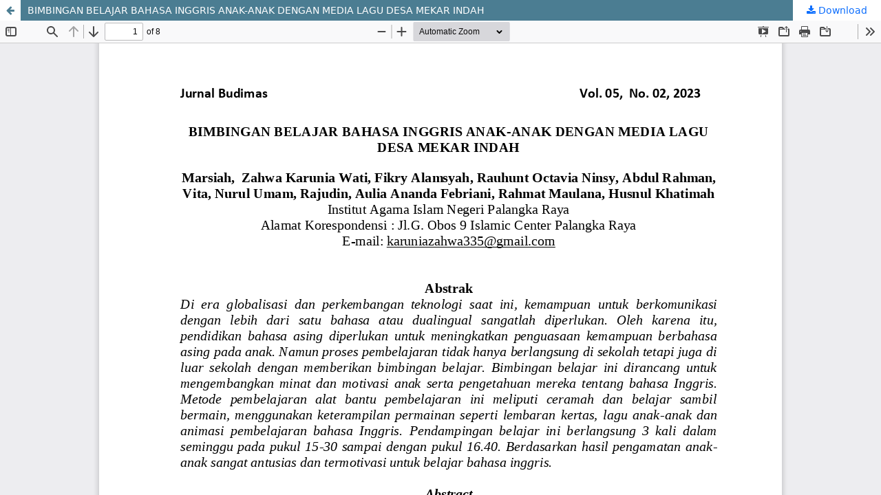

--- FILE ---
content_type: text/html; charset=utf-8
request_url: https://jurnal.stie-aas.ac.id/index.php/JAIM/article/view/10921/4644
body_size: 1058
content:
<!DOCTYPE html>
<html lang="en-US" xml:lang="en-US">
<head>
	<meta http-equiv="Content-Type" content="text/html; charset=utf-8" />
	<meta name="viewport" content="width=device-width, initial-scale=1.0" />
	<title>View of BIMBINGAN BELAJAR BAHASA INGGRIS ANAK-ANAK DENGAN MEDIA LAGU DESA MEKAR INDAH</title>

	
<meta name="generator" content="Open Journal Systems 3.3.0.21" />
	<link rel="stylesheet" href="https://jurnal.stie-aas.ac.id/index.php/JAIM/$$$call$$$/page/page/css?name=stylesheet" type="text/css" /><link rel="stylesheet" href="https://jurnal.stie-aas.ac.id/lib/pkp/styles/fontawesome/fontawesome.css?v=3.3.0.21" type="text/css" /><link rel="stylesheet" href="https://cdn.jsdelivr.net/npm/bootstrap@5.0.2/dist/css/bootstrap.min.css?v=3.3.0.21" type="text/css" /><link rel="stylesheet" href="https://cdn.jsdelivr.net/npm/bootstrap-icons@1.8.1/font/bootstrap-icons.css?v=3.3.0.21" type="text/css" /><link rel="stylesheet" href="https://jurnal.stie-aas.ac.id/plugins/themes/simpleOJS3/styles/reset.css?v=3.3.0.21" type="text/css" /><link rel="stylesheet" href="https://jurnal.stie-aas.ac.id/public/journals/6/styleSheet.css?d=2025-02-12+06%3A01%3A40" type="text/css" />
	<script src="https://jurnal.stie-aas.ac.id/lib/pkp/lib/vendor/components/jquery/jquery.min.js?v=3.3.0.21" type="text/javascript"></script><script src="https://jurnal.stie-aas.ac.id/lib/pkp/lib/vendor/components/jqueryui/jquery-ui.min.js?v=3.3.0.21" type="text/javascript"></script><script src="https://jurnal.stie-aas.ac.id/plugins/themes/default/js/lib/popper/popper.js?v=3.3.0.21" type="text/javascript"></script><script src="https://jurnal.stie-aas.ac.id/plugins/themes/default/js/lib/bootstrap/util.js?v=3.3.0.21" type="text/javascript"></script><script src="https://jurnal.stie-aas.ac.id/plugins/themes/default/js/lib/bootstrap/dropdown.js?v=3.3.0.21" type="text/javascript"></script><script src="https://jurnal.stie-aas.ac.id/plugins/themes/default/js/main.js?v=3.3.0.21" type="text/javascript"></script><script src="https://cdn.jsdelivr.net/npm/bootstrap@5.0.2/dist/js/bootstrap.bundle.min.js?v=3.3.0.21" type="text/javascript"></script>
</head>
<body class="pkp_page_article pkp_op_view">

		<header class="header_view">

		<a href="https://jurnal.stie-aas.ac.id/index.php/JAIM/article/view/10921" class="return">
			<span class="pkp_screen_reader">
									Return to Article Details
							</span>
		</a>

		<a href="https://jurnal.stie-aas.ac.id/index.php/JAIM/article/view/10921" class="title">
			BIMBINGAN BELAJAR BAHASA INGGRIS ANAK-ANAK DENGAN MEDIA LAGU DESA MEKAR INDAH
		</a>

		<a href="https://jurnal.stie-aas.ac.id/index.php/JAIM/article/download/10921/4644/36757" class="download" download>
			<span class="label">
				Download
			</span>
			<span class="pkp_screen_reader">
				Download PDF
			</span>
		</a>

	</header>

	<script type="text/javascript">
		// Creating iframe's src in JS instead of Smarty so that EZProxy-using sites can find our domain in $pdfUrl and do their rewrites on it.
		$(document).ready(function() {
			var urlBase = "https://jurnal.stie-aas.ac.id/plugins/generic/pdfJsViewer/pdf.js/web/viewer.html?file=";
			var pdfUrl = "https://jurnal.stie-aas.ac.id/index.php/JAIM/article/download/10921/4644/36757";
			$("#pdfCanvasContainer > iframe").attr("src", urlBase + encodeURIComponent(pdfUrl));
		});
	</script>

	<div id="pdfCanvasContainer" class="galley_view">
				<iframe src="" width="100%" height="100%" style="min-height: 500px;" title="PDF of BIMBINGAN BELAJAR BAHASA INGGRIS ANAK-ANAK DENGAN MEDIA LAGU DESA MEKAR INDAH" allow="fullscreen" webkitallowfullscreen="webkitallowfullscreen"></iframe>
	</div>
	
</body>
</html>
